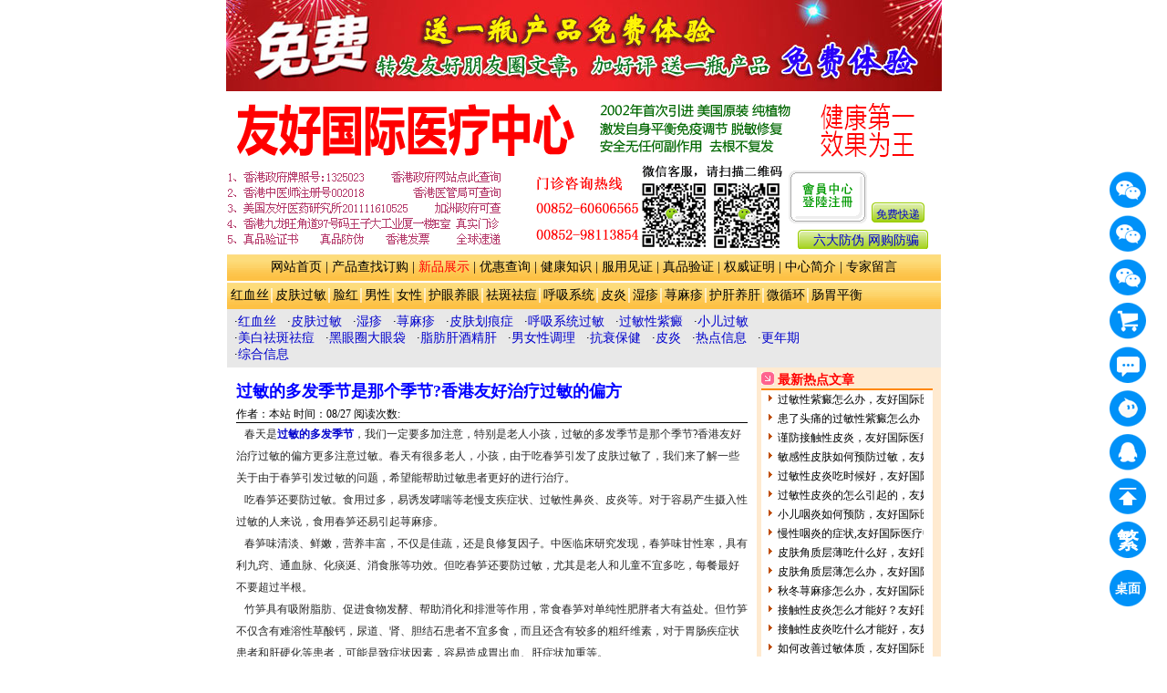

--- FILE ---
content_type: text/html; Charset=utf-8
request_url: http://www.39yh.com/news.asp?9969.html
body_size: 5533
content:
<!DOCTYPE html PUBLIC "-//W3C//DTD XHTML 1.0 Transitional//EN" "http://www.w3.org/TR/xhtml1/DTD/xhtml1-transitional.dtd">
<html xmlns="http://www.w3.org/1999/xhtml">
</body></html>
<head>
<meta http-equiv="Content-Type" content="text/html; charset=UTF-8" />
<link href="style/style.css" rel="stylesheet" type="text/css" />
<title>皮肤过敏,过敏的多发季节是那个季节?香港友好治疗过敏的偏方</title>
<meta name="keywords" content="皮肤过敏,过敏的多发季节是那个季节?香港友好治疗过敏的偏方,友好国际医疗中心治疗皮肤过敏" />
<meta name="description" content="过敏的多发季节是那个季节?香港友好治疗过敏的偏方,免费热线：400-626-0998 " />
</head>
<body>
<span id="ad_01"></span>
<div class="menu txtCenter"><a href="/">网站首页</a>|<a href="/buy_back.asp?url=OrderAlldp.html">产品查找订购</a>|<a href="../huodong/xinpin.htm"  style="color:red">新品展示</a>|<a href="../huodong/shibo.htm">优惠查询</a>|<a href="/jz/index.asp?nc=1">健康知识</a>|<a href="/jz/index.asp?nc=2">服用见证</a>|<a href="/prevent.html">真品验证</a>|<a href="/prove2.html">权威证明</a>|<a href="../prove2.html">中心简介</a>|<a href="http://www.aaayk.com/zsbs30/">专家留言</a></div>
<script type="text/javascript" src="../js/daohang-Banner.js"></script>
<div class="main">
<div class="classmenu"><ul><li>·<a href="class.asp?C=2">红血丝</a><li><li>·<a href="class.asp?C=3">皮肤过敏</a><li><li>·<a href="class.asp?C=4">湿疹</a><li><li>·<a href="class.asp?C=5">荨麻疹</a><li><li>·<a href="class.asp?C=6">皮肤划痕症</a><li><li>·<a href="class.asp?C=7">呼吸系统过敏</a><li><li>·<a href="class.asp?C=8">过敏性紫癜</a><li><li>·<a href="class.asp?C=9">小儿过敏</a><li></ul><ul><li>·<a href="class.asp?C=10">美白祛斑祛痘</a><li><li>·<a href="class.asp?C=11">黑眼圈大眼袋</a><li><li>·<a href="class.asp?C=12">脂肪肝酒精肝</a><li><li>·<a href="class.asp?C=13">男女性调理</a><li><li>·<a href="class.asp?C=14">抗衰保健</a><li><li>·<a href="class.asp?C=15">皮炎</a><li><li>·<a href="class.asp?C=16">热点信息</a><li><li>·<a href="class.asp?C=17">更年期</a><li></ul><ul><li>·<a href="class.asp?C=18">综合信息</a><li></div>
</div>
<table cellpadding="0" cellspacing="0" class="main">
<tr>
<td valign="top">
<div class="newsmain">
<h1>过敏的多发季节是那个季节?香港友好治疗过敏的偏方</h1>
<h2>作者：本站 时间：08/27 阅读次数:<script src="/ESYSPassport/Count.asp?Display=News&ID=9969"></script></h2>
<div class="nr txtLeft">
<p>&nbsp;&nbsp; 春天是<strong><a href="http://www.39yh.com/2011/pfgm/">过敏的多发季节</a></strong>，我们一定要多加注意，特别是老人小孩，过敏的多发季节是那个季节?香港友好治疗过敏的偏方更多注意过敏。春天有很多老人，小孩，由于吃春笋引发了皮肤过敏了，我们来了解一些关于由于春笋引发过敏的问题，希望能帮助过敏患者更好的进行治疗。<br />
&nbsp;&nbsp; 吃春笋还要防过敏。食用过多，易诱发哮喘等老慢支疾症状、过敏性鼻炎、皮炎等。对于容易产生摄入性过敏的人来说，食用春笋还易引起荨麻疹。　　 <br />
&nbsp;&nbsp; 春笋味清淡、鲜嫩，营养丰富，不仅是佳蔬，还是良修复因子。中医临床研究发现，春笋味甘性寒，具有利九窍、通血脉、化痰涎、消食胀等功效。但吃春笋还要防过敏，尤其是老人和儿童不宜多吃，每餐最好不要超过半根。<br />
&nbsp;&nbsp; 竹笋具有吸附脂肪、促进食物发酵、帮助消化和排泄等作用，常食春笋对单纯性肥胖者大有益处。但竹笋不仅含有难溶性草酸钙，尿道、肾、胆结石患者不宜多食，而且还含有较多的粗纤维素，对于胃肠疾症状患者和肝硬化等患者，可能是致症状因素，容易造成胃出血、肝症状加重等。<br />
&nbsp;&nbsp; 吃春笋还要防过敏。食用过多，易诱发哮喘等老慢支疾症状、过敏性鼻炎、皮炎等。春季本来就容易过敏，对于容易产生摄入性过敏的人来说，食用春笋还易引起荨麻疹。为防止出现过敏，吃笋应先少量尝点。如果有反应，马上停止;如果没有反应，可适当再吃。若用笋片、笋丁炒菜，要先用开水把笋烫5至10分钟，然后再配其他食物炒食。同时，吃笋时尽量不要和海鱼同吃，避免引发皮肤症状。小儿应少量吃春笋，但不能吃毛笋。老人吃笋一定要细嚼慢咽。<br />
&nbsp;&nbsp; 香港友好医疗中心脱敏专家推荐皮肤过敏方案是纯植物提取、四十年临床安全无任何副作用，经美国FDA认证，100%纯天然、100%无副作用、100%原装进口、100%有效！！！欧美数万医生专家推荐，百万客户验证其卓越功效，是目前根治皮肤过敏唯一一款最先进、最安全、最有效治疗皮肤过敏的产品。详情点击<a href="http://www.39yh.com/2011/pfgm/">http://www.39yh.com/2011/pfgm/</a></p>
<p>&nbsp;</p>
</div><div style=" width:100%; float:none; clear:both; height:30px; margin-top:20px;">
	<div style="float:left; width:49%; height:30px; text-align:left; padding-left:12px;">上一条：<a href='/news.asp?9968.html'>引发过敏的因素是什么?香港友好治疗皮肤过敏套装</a></div>
	<div style="float:left; width:48%; height:30px; text-align:left;">下一条：<a href='/news.asp?11713.html'>过敏性紫癜怎么办，友好国际医疗中心</a></div>
</div>
<div style="float:none; clear:both;"></div>
<div class="newsinfo">
购物零风险，收到后付款，全国 2600多个城市可以快递员代收货款。<br />
全国免费热线：4006-832-800 400-626-0998 手机短信订购：15017606568  
</div>
</div>
</td>
<td style="width: 202px" class="mainleft" valign="top">
<div class="left prtitle">最新热点文章</div>
<div class="left prlist"><ul>
<ul><li><a href="news.asp?11713.html" target="_blank">过敏性紫癜怎么办，友好国际医疗中心</a> 11/23</li><li><a href="news.asp?11712.html" target="_blank">患了头痛的过敏性紫癜怎么办，友好国际医疗中心</a> 11/18</li><li><a href="news.asp?11711.html" target="_blank">谨防接触性皮炎，友好国际医疗中心</a> 11/18</li><li><a href="news.asp?11710.html" target="_blank">敏感性皮肤如何预防过敏，友好国际医疗中心</a> 11/12</li><li><a href="news.asp?11709.html" target="_blank">过敏性皮炎吃时候好，友好国际医疗中心</a> 11/12</li><li><a href="news.asp?11708.html" target="_blank">过敏性皮炎的怎么引起的，友好国际医疗中心</a> 11/12</li><li><a href="news.asp?11707.html" target="_blank">小儿咽炎如何预防，友好国际医疗中心</a> 11/09</li><li><a href="news.asp?11706.html" target="_blank">慢性咽炎的症状,友好国际医疗中心</a> 11/09</li><li><a href="news.asp?11705.html" target="_blank">皮肤角质层薄吃什么好，友好国际医疗中心</a> 11/08</li><li><a href="news.asp?11704.html" target="_blank">皮肤角质层薄怎么办，友好国际医疗中心</a> 11/08</li><li><a href="news.asp?11703.html" target="_blank">秋冬荨麻疹怎么办，友好国际医疗中心</a> 11/08</li><li><a href="news.asp?11702.html" target="_blank">接触性皮炎怎么才能好？友好国际医疗中心</a> 11/04</li><li><a href="news.asp?11701.html" target="_blank">接触性皮炎吃什么才能好，友好国际医疗中心</a> 11/01</li><li><a href="news.asp?11700.html" target="_blank">如何改善过敏体质，友好国际医疗中心</a> 10/31</li><li><a href="news.asp?11699.html" target="_blank">怎么去除黑眼圈大眼袋，友好国际医疗中心</a> 10/30</li><li><a href="news.asp?11698.html" target="_blank">过敏性皮炎的症状，友好国际医疗中心</a> 10/30</li><li><a href="news.asp?11697.html" target="_blank">孕妇过敏性哮喘怎么办，友好国际医疗中心</a> 10/30</li><li><a href="news.asp?11696.html" target="_blank">防过敏远离小儿湿疹，友好国际医疗中心</a> 10/29</li><li><a href="news.asp?11695.html" target="_blank">过敏性哮喘如何康复，友好国际医疗中心</a> 10/26</li><li><a href="news.asp?11694.html" target="_blank">接触性皮炎怎么办，友好国际医疗中心</a> 10/26</li></ul>
</ul></div>
</td></tr>
</table>
<div class="main txtCenter"><a href="http://www.aaayk.com"><img src="http://www.aaayk.com/Images/backindex.gif" border="0"/></a></div>
<div align="center" class="mang">
<div class="manf" align="center">
<div id="bdshare" class="bdshare_t bds_tools get-codes-bdshare">
        <span class="bds_more">分享到：</span>
        <a class="bds_qzone">QQ空间</a>
        <a class="bds_tsina">新浪微博</a>
        <a class="bds_tqq">腾讯微博</a>
        <a class="bds_renren">人人网</a>
	<a class="shareCount"></a>
</div>
</div>
</div>
<script type="text/javascript" id="bdshare_js" data="type=tools&amp;uid=441119" ></script>
<script type="text/javascript" id="bdshell_js"></script>
<script type="text/javascript">
	document.getElementById("bdshell_js").src = 
"http://bdimg.share.baidu.com/static/js/shell_v2.js?cdnversion=" + new Date ().getHours();
</script>
<div class="bottom">
全国免费服务热线：4007-166-399 0755-89812685 <br />
本港咨询购买送货热线：(00852)8100 8665  (00852)6060 6565 <br />
地址:香港九龙旺角道97号王子大厦一楼E座<br>
Company Add:Room E, Flat 1,Mong Kok Bldg, 93-99 Mong Kok Rd, Mong Kok, Kowloon, Hong Kong<br>
美国总部:265 south　lewis street walnut,CA91789<br>
E-mail:<a href="mailto:yh995@msn.com">yh995@msn.com</a>&nbsp;&nbsp;<a href="http://www.miibeian.gov.cn/">苏ICP备11001400号-1</a>
<script src="http://s11.cnzz.com/stat.php?id=1139761&web_id=1139761&show=pic" language="JavaScript" charset="gb2312"></script>
</div>
<div style="display:none;" id="div_ad_01"><script type="text/javascript" src="js/tuomin-head.js"></script></div>
<script type="text/javascript">
document.getElementById("ad_01").innerHTML=document.getElementById("div_ad_01").innerHTML;document.getElementById("div_ad_01").innerHTML="";
</script>
<!--<script type="text/javascript" src="/js/qq.js" ></script> 
<script type="text/javascript" src="/Js/FloatLeft.js" ></script>-->
<script type="text/javascript" src="/js/wap1.js" charset="utf-8"></script>
<script type="text/javascript" src="/gb2big5.Js"></script>
</body>
</html>


--- FILE ---
content_type: text/html; Charset=utf-8
request_url: http://www.39yh.com/ESYSPassport/Count.asp?Display=News&ID=9969
body_size: 135
content:
</body></html>


--- FILE ---
content_type: text/css
request_url: http://www.39yh.com/style/style.css
body_size: 3528
content:
@charset "gb2312";
/*
Copyright (c) 2009, aaayk.com Inc. All rights reserved.
version: 1.0.3.0
*/
<!--
/* ???CSS???? */
body {font-family:????, Arial, Helvetica, sans-serif;margin:0px auto 0px auto;padding:0;}
div{margin-right:auto;margin-left:auto;} 
div,form,ul,ol,li,dd,span,p{margin:0;padding:0;border:0;}
img,a img{border:0;margin:0;padding:0;}
ul,ol,li{list-style:none}
h1,h2,h3,h4,h5,h6{margin:0;padding:0;font-weight:normal;}
table{border:0px;font-size:12px;}
#language0{position:absolute; cursor:hand; cursor:pointer;top:80px; right:30px;background:url(/images/lan.gif); height:18px; width:54px; padding:6px 0px 0px 6px;}
a{outline-style:none;color:#0000CC;text-decoration:none}
a:hover{color:#FD5000;text-decoration:underline;}
/* ??????? */
.left{float:left}
.right{float:right}
/*????????*/
.txtLeft{text-align:left}
.txtRight{text-align:right}
.txtCenter{text-align:center}
/*????????*/
.f12{font-size:12px;}
.f14{font-size:14px;}
.fb{font-weight:bold}
.ls{color:#0000FF}
.hs{color:#FF0000}
.nr{line-height:200%;color:#262626}
.cpnr{line-height:150%;color:#262626}
h1{font-size:12px;color:#0000FF;font-weight:bold;}
.bg{ background-color:#EAEAEA}
hr{border-top:1px #666666 dashed;}
.xx{border-bottom:1px #666666 dashed;}
/*????*/
.menu{font-family:????,????, Arial, Helvetica;font-size:14px;height:31px;line-height:30px;background:url(../pic/menubg.gif);width:783px;margin:auto;border-bottom:0px #FFFFFF solid;border-top:2px #FFFFFF solid;}
.menu a{outline-style:none;color:#000000;text-decoration:none;margin:0px 4px 0px 4px}
.menu a:hover{color:#FF0000;text-decoration:underline;}
/*????*/
.main{background-color:#FFFFFF;width:783px;margin:auto;clear:both;}
.mainleft{background-color:#FFEAD0;}
.prtitle{text-align:left;width:170px;background:url('../Pic/ICO1.gif') no-repeat scroll 0px 5px;margin-left:5px;padding:5px 0px 0px 18px;font-size:14px;font-weight:bold;clear:both;color:#FF0000;border-bottom:2px #FF8702 solid;}
.prlist{width:180px;padding-left:8px;font-size:12px;line-height:180%;clear:both;text-align:left;margin-left:5px;background-color:#FFFFFF;}
.prlist li{background:url('../Pic/ICO2.gif') no-repeat scroll 0px 5px;padding:0px 0px 0px 10px;overflow:hidden;white-space:nowrap;width:160px;}
.prlist a{outline-style:none;color:#000000;text-decoration:none}
.prlist a:hover{color:#FF0000;text-decoration:none}
/*???????*/
.mainnews{background-color:#FFCCFF;width:783px;margin:2px auto 1px auto;clear:both;height:217px;}
.news{width:259px;float:left;background-color:#FFFFFF;border-bottom:1px #FFCCFF solid;}
.newspx{margin:0px 3px 0px 3px}
.news .title{width:259px;height:20px;border-bottom:1px #FFCCFF solid;background:url('../Pic/shbg.gif') repeat-x;font-size:14px;font-weight:bold;padding-top:5px;}
.news .content{text-align:left;line-height:150%;font-size:12px;padding-left:5px;overflow:hidden;}
.news .content a{outline-style:none;color:#000000;text-decoration:none}
.news .content a:hover{color:#FF0000;text-decoration:none}
.content ul{width:250px;overflow:hidden;white-space:nowrap;}
.content li{background:url('../Pic/ICO3.gif') no-repeat scroll 1px 6px;padding-left:10px;}
/*???????*/
.newsmain{padding:10px;}
.newsmain h1{font-size:18px;line-height:180%;}
.newsmain h2{font-size:12px;line-height:150%;border-bottom:1px #000000 solid;}
.newslist{line-height:180%;padding-left:10px;}
.newslist li{background:url('../Pic/ICO3.gif') no-repeat scroll 1px 6px;padding-left:10px;}
.pagelist{padding-left:10px;background-color:#E8E8E8;margin:2px;height:20px;padding-top:5px;}
.newsinfo{font-size:12px;border:1px #333333 solid;padding:10px;line-height:150%;font-weight:bold;color:#FF0000;}
/*???????????*/
.12hb{font-size:12px;color:#000000; font-weight:bold}
.style1 {color: #FF0000;font-weight: bold;}
.style13{font-size: 14px;font-weight: bold;color: #FF0000;text-decoration: none;line-height:150%;}
.style14 {color: #FF0000}
.style15 {color:#000000;line-height:20px;}
.style16 {color:#0000FF}
.STYLE117 {color: #FF0000;font-size: 12px;font-weight: bold;}
.style20 {font-size: 12px; font-weight: bold; }
.style23 {font-size:14px;font-weight: bold; color: #FF0000;}
.STYLE26 {color: #333300;font-weight: bold;}
/*???????????*/
.classmenu {background-color: #E8E8E8;padding:5px;font-size:14px;}
.classmenu ul{height:18px;}
.classmenu li{display:inline;padding:3px;}
/*???*/
.link{height:20px;text-align:center;background-color:#FFFFFF;width:783px;margin:2px auto 0px auto;font-size:12px;padding-top:8px;}
.bottom{height:130px;text-align:center;line-height:150%;background-color:#FFFFFF;width:775px;margin:2px auto 2px auto;font-size:12px;padding:4px;}
/*#language{
	cursor:hand;
	cursor:pointer;
	background:url(../pic/lan.gif);
	height:18px;
	width:54px;
	padding:6px 0px 0px 6px;
}*/
#kd{
	cursor:hand;
	cursor:pointer;
	background:url(../pic/lan.gif);
	height:18px;
	width:54px;
	padding:6px 0px 0px 6px;
}
#fp{
	cursor:hand;
	cursor:pointer;
	background:url(../pic/lan2.gif);
	height:18px;
	font-size:14px;
	width:137px;
	padding:3px 0px 0px 6px;
}
.mana{width:200px;float:left;}
.manb{
	font-family:????,????, Arial, Helvetica;
	font-color:red;
	font-size:12px;
	height:140px;
	line-height:20px;
	width:783px;
	margin:auto;
	text-align:left;
	background-color: #FFFFFF;
}
.mana{width:200px;float:left;}
.manb{
	font-family:????,????, Arial, Helvetica;
	font-color:red;
	font-size:12px;
	height:160px;
	line-height:20px;
	width:783px;
	margin:auto;
	background-color: #FFFFFF;
	border:solid #CCCCCC 1px;
}
.manc{font-color:red}
.mand{width:532px;float:left;}
.mane{height:7px;width:72.5px;}
.manf{width:380px}
.mang{background-color:#FFFFFF;width:783px;height:25px;margin:2px auto 0px auto;}
.manh{background-color:#FFFFFF;width:783px;height:40px;font-family:????,????, Arial, Helvetica;margin:0px auto 0px auto;padding:0px;}
.mani{font-size:16px;height:40px;width:330;text-align:left;float:left;line-height:40px;padding-right:20px;}
.manj{font-size:14px;height:40px;width:460;text-align:left;float:left;vertical-align:middle;padding:5px 0px 0px;
vertical-align:
bottom;
}
.mank{font-family:????,????, Arial, Helvetica;
	font-color:red;
	font-size:12px;
	height:25px;
	line-height:20px;
	width:783px;
	margin:auto;
	background-color: #FFFFFF;
	border:solid #CCCCCC 1px;
	border-top-style:0px;
	text-align:left;
	}
.manm{color:#000000;font-size:14px;}
.mann{color:#FF0000;padding:4px;font-size:13px;width:20%;FILTER: progid:DXImageTransform.Microsoft.Gradient(gradientType=0,startColorStr=#FFFFEF,endColorStr=#FFED99);
cellspacing:2px;cellpadding:2px;}
.fixed2{position:fixed!important;_position:absolute;top:180px;left:1px;width:300px;height:280px;background:#FFFFFF;background:url('../Images/rx03.gif') no-repeat;z-index:10000;_top:expression(eval(document.compatMode && document.compatMode=='CSS1Compat') ? documentElement.scrollTop + 20 : document.body.scrollTop + 20);
}
.fixtitle{color: #FFFFFF;padding-top:0px;font-size: 26px;padding-top:8px;font-weight:bold;text-align:left;}
.fixtitle1 {font-size: 16px;font-weight: bold;color:#FFFFFF}
.fixtitleyh{clear:both;text-align:left;font-size:20px;line-height:30px; margin-left:3px;}
.fixtitleyh span{color:#ff9900;font-family:????,????, Arial, Helvetica;}
.fixtitlebody{text-align:left;margin-top:3px;padding-left:5px;font-size:16px;width:295px;height:200px;float:left;line-height:20px;}
.fixtitlebody span{font-size:16px;font-weight:bold;}
.app23 {color:#0FA1D0;text-decoration:underline;line-height:30px;}
.app25 {color:#000000;font-size:14px;line-height:22px;}
.app26{ float:left;text-align:left;}
.app26 span{padding-left:12px;font-size:16px;color:#000000;font-weight:normal}
.buttonStyle{width:76px;height:24px;background:url('../Images/rx01.gif');border:0px;}
.appc{margin-top:0px;}
.buttonStyle1{width:45px;height:18px;background:url('../Images/rx02.gif');border:0px; padding-right:2px;padding-bottom:1px;}
.flaotbottom{clear:both;margin-top:0px;font-size:12px;vertical-align:middle}
.fhhk{text-align:left;margin-left:40px;float:left;line-height:12px;font-weight:bold;text-decoration:underline;color:#0099CC}
.LocationButton{margin-right:40px;float:right; margin-top:-25px;}
.fenleiBody{margin:0px auto;width:783px;height:30px;background:url(../pic/menubg.gif);text-align:left;}
.fenleiBody span{color:#FFFFFF;font-size:18px;margin-left:1.5px;margin-right:1.5px;font-weight:bold;}
.fenleiBody .bgn{color:#ffffff;line-height:30px;font-size:13px;}
.fenleiBody a{font-size:14px;line-height:30px;outline-style:none;color:#000000;text-decoration:none;margin-left:0px;}
.feileimokuai{z-index:999;margin:0px auto;width:783px;}
.fenlei{position:absolute;z-index:1000; background-color:#FFFFFF;width:160px;border: 1px #006600 solid}
.fenlei span{font-size:16px;padding-left:3px;padding-right:3px;color:#FF0000;}
.fenlei a{font-size:14px;color:#009900;line-height:19px;}
.fenlei a:hover{color:#FF0000;}
-->
/* ?????????? */
#qmenu{}
#qmenu a{outline-style:none;color:#006600;text-decoration:none}
#qmenu a:hover{color:#ff0000;text-decoration:underline;}
/*?????*/
/*?????*/
.apis{width:110px;height:240px;overflow:hidden;position:absolute;right:10px; padding:10px 5px 0 5px; top:300px;color:#000000;letter-spacing:0px;}
.apis1{width:110px;height:152px;overflow:hidden;position:relative;color:#000000;letter-spacing:0px;background-color:#E6E6E6}
.qqkfbt{width:100px;overflow:hidden;position:relative;text-align:center; padding-bottom:7px;}
.qqkfhm{width:100px;height:130px;overflow:hidden;position:relative; line-height:30px;padding-left:5px; text-align:center}
.lang{ width:100px; height:36px; display:block; color:#000000; overflow:hidden;position:relative; font-size:20px; text-align:center; margin:9px 0 0 0; background-color:#FBA4C3;line-height:36px;cursor:pointer; }
pre.prettyprint {border: 0;border-left: 3px solid rgb(204, 204, 204);margin-left: 2em;padding: 0.5em;font-size: 110%;font-family: "Consolas", "Monaco", "Bitstream Vera Sans Mono", "Courier New", Courier, monospace;margin: 1em 0px;}
pre{
    white-space:pre-wrap; /* css3.0 */
    white-space:-moz-pre-wrap; /* Firefox */
    white-space:-pre-wrap; /* Opera 4-6 */
    white-space:-o-pre-wrap; /* Opera 7 */
    word-wrap:break-word; /* Internet Explorer 5.5+ */
    }
.zongji{font-size:14px;font-weight:bold;}
.zongji b{ color:red;}
.Lit{ color:red}

--- FILE ---
content_type: text/css
request_url: http://www.39yh.com/flut/flut.css
body_size: 1553
content:
/* CSS Document */
/*========================右侧飘动工具栏========================*/
a {
text-decoration: none;
cursor: pointer;
}
    .toolbar{width:48px;position:fixed;top:180px;z-index:100;right:15px;/left:50%;*margin-left: 500px;*/ }
    .toolbar a{display: inline-block;width:40px;height:40px; margin-top:8px; position:relative; z-index:1;background:url(/flut/toolbar_519.png) no-repeat;}
    .toolbar a#toolbar-qq{background-position:0 -48px;}
    .toolbar a#toolbar-ask{background-position:0 0;}
    .toolbar a#toolbar-ww{background-position:0 -240px;}
    .toolbar a#toolbar-top{background-position:0 -384px;}
	.toolbar a#StranLink,.toolbar a#index{background-position:0 -576px; font-size:24px; color:#FFF; font-weight:bold; text-align:center; vertical-align:middle; height:40px; padding-top:5px;}
	.toolbar a#toolbar-font{background-position:0 -624px;}

    .toolbar a:hover#toolbar-qq{background-position:-87px -48px;}
    .toolbar a:hover#toolbar-ask{background-position:-87px 0;}
    .toolbar a:hover#toolbar-ww{background-position:-87px -240px;}
    .toolbar a:hover#toolbar-top{background-position:-87px -384px;}
	.toolbar a:hover#StranLink,.toolbar a:hover#index{background-position:-87px -576px;}

    .toolbar a{position:relative;}
    .toolbar a .right-fz-text{position:absolute;top:50%;right:-999px; color:#fff; float:left; font-size:14px;height:48px; line-height:48px; padding-right:52px;opacity:0;filter:alpha(opacity=0); min-width:108px; width:auto; overflow:hidden; height:27px; overflow:hidden;background:url(icon_tip_bg.png) left center no-repeat; margin-top:-10px;}
    .toolbar a .right-fz-text >span{ height:27px; line-height:27px;font-size:14px;color:#fff;font-family:微软雅黑; background:url(icon_tip_bg.png) right center no-repeat; float:left; text-align:center; width:100%; padding-right:5px; overflow:hidden;white-space:nowrap;white-space:nowrap;}
    
	.toolbar a:hover .right-fz-text{right:0;opacity:1;filter: alpha(opacity=100);}
    .toolbar a,.toolbar a .right-fz-text{-webkit-transition:opacity 0.8s ease-in-out; -moz-transition:opacity 0.8s ease-in-out;-ms-transition:opacity 0.8s ease-in-out;transition:opacity 0.8s ease-in-out;}

/*515add*/
.toolbar a#right-fz-public{background-position:0 -528px;}
.toolbar a:hover#right-fz-public{background-position:-87px -528px;}
.toolbar a#toolbar-weixin,.toolbar a#toolbar-weixin1,.toolbar a#toolbar-weixin2{background-position:0 -480px;}
.toolbar a:hover#toolbar-weixin,.toolbar a:hover#toolbar-weixin1,.toolbar a:hover#toolbar-weixin2{background-position:-87px -480px;}

.toolbar a:hover{ text-decoration:none;}
.toolbar a#index{ font-size:14px; padding-top:12px; height:28px;}

<!--添加微信扫描说明--->
.weixin,.weixin1,.weixin2 {
background: url(/flut/erwei.jpg);
width: 151px;
height: 160px;
left: 40px;
top: -170px;
position: absolute;
-webkit-transition: all ease .3s;
/* padding-top: 8px; */
}
.weixin,.weixin1,.weixin2 {
background: url(/flut/erwei.jpg) no-repeat;
width: 160px;
height: 188px;
left: -170px;
top: 10px;
position: absolute;
/* -webkit-transition: all ease .3s; */
padding-bottom: 3px;
background-color: #fff;
}
.weixin1 { background: url(/flut/332830498.jpg)  no-repeat #fff;}
.weixin2 { background: url(/flut/496836708.jpg)  no-repeat #fff;}
.weixin  p,.weixin1 p,.weixin2 p{margin-top:160px;padding-left:10px;}

#tinybox{position:absolute; display:none; width:30%; padding:10px; background: url(/flut/loading.gif) no-repeat 50% 50% #ffffff; border:3px solid #e3e3e3; z-index:2000;}
#tinymask{position:absolute; display:none; top:0; left:0; height:100%; width:100%; background:#000000; z-index:1500;}
#tinycontent{background:#ffffff; font-size:1.1em;}
.tw_text{border: 1px solid #e6e1e2;color:#000; font-family:"微软雅黑";
    height: 200px; font-size:14px;
    margin-left: 12%;
    width: 75%;}

--- FILE ---
content_type: application/javascript
request_url: http://www.39yh.com/flut/flut.js
body_size: 2055
content:
// JavaScript Document';";
//new_element=document.createElement("script");
// new_element.setAttribute("type","text/javascript");
//new_element.setAttribute("src","/js/tinybox.js");// 在这里引入了a.js
// document.body.appendChild(new_element);
// 
// function b()  {
//     a();
// }
str  = "<link type=\"text/css\" rel=\"stylesheet\" href=\"/flut/flut.css\">";
str += "<script type=\"text/javascript\" src=\"/flut/layer/layer.js\"></script>";
if( !isInclude("jquery.min.js") && !isInclude("jquery-1.7.2.min.js") && !isInclude("jquery123.js") ){
	str += "<script type=\"text/javascript\" src=\"/flut\/jquery.min.js\"></script>";
}
str += "<div style=\"margin-left: 530px;\" class=\"toolbar\">";
str += "<a id=\"toolbar-weixin\" href=\"javascript:void(0);\">&nbsp;<span style=\"position: relative;\">&nbsp;</span></a>";
str += "<div class=\"weixin\" style=\"display: none;\"><p>微信公众号:YHHongkong</p></div>";
str += "<a id=\"toolbar-weixin1\" href=\"javascript:void(0);\">&nbsp;<span style=\"position: relative;\">&nbsp;</span></a>";
str += "<div class=\"weixin1\" style=\"display: none;\"><p>微信咨询:客服微信</p></div>";
str += "<a id=\"toolbar-weixin2\" href=\"javascript:void(0);\">&nbsp;<span style=\"position: relative;\">&nbsp;</span></a>";
str += "<div class=\"weixin2\" style=\"display: none;\"><p>微信咨询:客服微信</p></div>";
str += "<script>";
str += "$(\"#toolbar-weixin2\").mouseenter(function(){";
str += "			$(\".weixin2\").fadeIn(\"slow\");";
str += "	  });  ";
str += "$(\"#toolbar-weixin2\").mouseleave(function(){";
str += "			$(\".weixin2\").fadeOut(\"slow\");";
str += "	  });";
str += "$(\"#toolbar-weixin1\").mouseenter(function(){";
str += "			$(\".weixin1\").fadeIn(\"slow\");";
str += "	  });  ";
str += "$(\"#toolbar-weixin1\").mouseleave(function(){";
str += "			$(\".weixin1\").fadeOut(\"slow\");";
str += "	  });";
str += "$(\"#toolbar-weixin\").mouseenter(function(){";
str += "			$(\".weixin\").fadeIn(\"slow\");";
str += "	  });  ";
str += "$(\"#toolbar-weixin\").mouseleave(function(){";
str += "			$(\".weixin\").fadeOut(\"slow\");";
str += "	  });";
str += "</script>";
str += "<a id=\"toolbar-ask\" href=\"javascript:void(0);\" onClick=\"g_buy(22);\">&nbsp;<div class=\"right-fz-text\"><span>点击查看推荐产品</span></div></a>";
str += "<a id=\"right-fz-public\" class=\"popup-btn\" href=\"/http://www.995a.com/im/\" target=\"_blank\" onClick=\"if(navigator.userAgent.toLowerCase().indexOf('opera') != -1 &amp;&amp; window.event.preventDefault) window.event.preventDefault();this.newWindow = window.open('http://www.995a.com/im/', 'webim', 'toolbar=0,scrollbars=0,location=0,status=1,menubar=no,width=600,height=630,resizable=1,z-look=1');this.newWindow.focus();this.newWindow.opener=window;return false;\">";
str += "<div class=\"icon-bg\">&nbsp;</div>";
str += "<div class=\"right-fz-text\"><span>在线咨询</span></div> ";
str += "</a>";
str += "<a id=\"toolbar-ww\" target=\"_blank\" href=\"http://www.taobao.com/webww/ww.php?ver=3&touid=美容咨询专家&siteid=cntaobao&status=1&charset=utf-8\">&nbsp;";
str += "<div class=\"right-fz-text\"><span>旺旺咨询</span></div>";
str += "</a>";
str += "<a id=\"toolbar-qq\" target=\"_blank\" href=\"http://crm2.qq.com/page/portalpage/wpa.php?uin=4006260998&aty=0&a=0&curl=&ty=1\">&nbsp;";
str += "<div class=\"right-fz-text\"><span>企业QQ咨询</span></div>";
str += "</a>";
str += "<a id=\"toolbar-top\" href=\"#top\">&nbsp;";
str += "<div class=\"right-fz-text\"><span>返回顶部</span></div>";
str += "</a>";
str += "<a id=\"StranLink\" href=\"javascript:void(0);\" >简";
str += "<div class=\"right-fz-text\"><span>切换字体</span></div>";
str += "</a>";

str += "<a id=\"index\" href=\"http://www.995a.com/url.php\" >桌面";
str += "<div class=\"right-fz-text\"><span>方便记忆和浏览友好医疗</span></div>";
str += "</a>";

str += "</div>";

str += "<script type=\"text/javascript\" src=\"/flut\/Language.js\"></script>";
document.write(str);
function g_buy(id)
{
	//TINY.box.show("http://www.995a.com/ipa_lb.php",1,670,350,1);
	//TINY.box.show("/flut/comm.html",1,670,264,1);//flut/comm.html
	layer.open({
		type: 2,
		title: '',
		fix: true,
		maxmin: false,
		shade: 0,//关闭遮罩层
		shadeClose: false,//是否点击遮罩关闭
		area: ['230px','520px'],//宽度
		offset: 'l',
		content: '/flut/comm.html'
	});
}

function isInclude(name){
    var js= /js$/i.test(name);
    var es=document.getElementsByTagName(js?'script':'link');
    for(var i=0;i<es.length;i++) 
    if(es[i][js?'src':'href'].indexOf(name)!=-1)return true;
    return false;
}

--- FILE ---
content_type: application/javascript
request_url: http://www.39yh.com/js/tuomin-head.js
body_size: 862
content:
document.writeln("<div style=\"width: 785px; margin: 0 auto; padding: 0px;\"><a href=\"/huodong/\" target=_blank><img src=\"/Images/adv/785x60.jpg\" border=\"0\" /></a></div>");
document.writeln("<table width=\"783\" border=\"0\" cellspacing=\"0\" cellpadding=\"0\" align=\"center\">");
document.writeln("<tr>");
document.writeln("<td><img src=\"http://www.39yh.com/pic/topb.gif\" \/><\/td>");
document.writeln("<\/tr>");
document.writeln("<\/table>")
document.writeln("<table width=\"783\" border=\"0\" cellspacing=\"0\" cellpadding=\"0\"  height=\"80\" align=\"center\">");
document.writeln("<tr>");
document.writeln("<td width=\"385\"><a href=\"/\"><img src=\"\/pic\/banner11.gif\" \/></a><\/td>");
document.writeln("<td width=\"247\"><img src=\"\/pic\/banner12.gif\" \/><\/td>");
document.writeln("<td width=\"151\"><img src=\"\/pic\/banner13.gif\" \/><\/td>");
document.writeln("<\/tr>");
document.writeln("<\/table>")
document.writeln("<table width=\"783\" border=\"0\" cellspacing=\"0\" cellpadding=\"0\"  height=\"95\" align=\"center\">");
document.writeln("<tr>");
document.writeln("<td width=\"336\"><a  href=\"..\/prove2.html\" target=\"_blank\"><img src=\"\/pic\/banner01.gif\" border=\"0\" \/></a><\/td>");
document.writeln("<td width=\"277\"><img src=\"\/pic\/banner02.gif\" border=\"0\" \/><\/td>");
document.writeln("<td width=\"170\"><table width=\"170\" height=\"95\" bgcolor=\"#ffffff\">");
document.writeln("<tr><td rowspan=\"2\" width=\"86\"  height=\"64\"><a href=\"http://www.995a.com/\" target=\"_blank\"><img src=\"\/pic\/huiyuan.gif\" width=\"86\" height=\"64\" \/><\/a><\/td>");
document.writeln("<td  height=\"30\"><\/td>");//<p style=\"display:none\" id=\"language\"  title=\"简繁字体切换\">简体中文<\/p>
document.writeln("<\/tr>");
document.writeln("<tr><td  height=\"30\"><p id=\"kd\"  title=\"\"><a href=\"..\/kuaidi.asp\"  target=\"_blank\">免费快递<\/a><\/p><\/td><\/tr>");
document.writeln("<tr><td width=\"170\" height=\"20\" colspan=\"2\" rowspan=\"1\" align=\"center\"><p id=\"fp\"  ><a href=\"..\/prevent.html\"  target=\"_blank\">六大防伪 网购防骗<\/a><\/p><\/td><\/tr>");
document.writeln("<\/table><\/td>")
document.writeln("<\/tr>");
document.writeln("<\/table>")


--- FILE ---
content_type: application/javascript
request_url: http://www.39yh.com/js/daohang-Banner.js
body_size: 2418
content:
var dome=14
function Display(id)
{
	for (i=1;i<=dome;i++)
	{
		temp=""
		temp="Display"+i
		document.getElementById(temp).style.display='none';
		document.getElementById(i).style.color="#000000";
	}
	document.getElementById("Display"+parseInt(id)).style.display='block';
	document.getElementById(parseInt(id)).style.color="red";
}
function Displaykuai(id)
{
		temp=""
		temp="Display"+id
		document.getElementById(temp).style.display='none';
		document.getElementById(id).style.color="#000000";
}
function Displayout()
{
	for (i=1;i<=dome;i++)
	{
		temp=""
		temp="Display"+i
		document.getElementById(temp).style.display='none';
		document.getElementById(i).style.color="#000000";
	}
}
//document.writeln("<base href=\"http:\/\/xiaoerwang.cn\/\" \/>")
document.writeln("<div onmouseleave=\"Displayout()\"><div class=\"fenleiBody\">&nbsp;<a id=\"1\" onmouseover=\"Display('1')\"   href=\"/iit/qhtz1.htm\">红血丝</a><span>|</span><a id=\"2\" onmouseover=\"Display('2')\"   href=\"/iit/gmzltzx.htm\">皮肤过敏</a><span>|</span><a id=\"3\" onmouseover=\"Display('3')\"   href=\"/iit/jcxlh.htm\">脸红</a><span>|</span><a id=\"4\" onmouseover=\"Display('4')\"   href=\"/iit/nxtlby.html\">男性</a><span>|</span><a id=\"5\" onmouseover=\"Display('5')\"   href=\"/iit/nxqmtl.htm\">女性</a><span>|</span><a id=\"6\" onmouseover=\"Display('6')\"   href=\"/iit/yyfa.htm\">护眼养眼</a><span>|</span><a id=\"7\" onmouseover=\"Display('7')\"  href=\"/iit/qdqbqy.html\">祛斑祛痘</a><span>|</span><a id=\"8\" onmouseover=\"Display('8')\"   href=\"/iitold/gmkstz.html\">呼吸系统</a><span>|</span><a id=\"9\" onmouseover=\"Display('9')\"   href=\"/2011/gmxpy/\">皮炎</a><span>|</span><a id=\"10\" onmouseover=\"Display('10')\"   href=\"/2011/sz/\">湿疹</a><span>|</span><a id=\"11\" onmouseover=\"Display('11')\"   href=\"/2011/xmz/\">荨麻疹</a><span>|</span><a id=\"12\" onmouseover=\"Display('12')\"   href=\"/iit/dpzfg3.html\">护肝养肝</a><span>|</span><a id=\"13\" onmouseover=\"Display('13')\"   href=\"/iit/wxh.html\">微循环</a><span>|</span><a id=\"14\" onmouseover=\"Display('14')\"   href=\"/iit/cwph1.html\">肠胃平衡</a></div>");
<!--红血丝-->
document.writeln("<div  class=\"feileimokuai\"><div class=\"fenlei\" onmouseleave=\"Displaykuai('1')\" id=\"Display1\" style=\"display:inline;display:none;margin-left:0px;\"><table border=\"0\" cellpadding=\"0\" cellspacing=\"0\"><tr><td width=\"159px\" valign=\"top\"><span>&diams;</span><a  href=\"/iit/dphxs1.htm\">OPC脱敏祛红</a><br/><span>&diams;</span><a  href=\"/iit/dpjzc.htm\">角质层平衡</a><br/></td></tr></table></div>");
<!--皮肤过敏-->
document.writeln("<div class=\"fenlei\" onmouseleave=\"Displaykuai('2')\" id=\"Display2\" style=\"display:inline;width:320px;display:none;margin-left:55px;\"><table border=\"0\" cellpadding=\"0\" cellspacing=\"0\"><tr><td width=\"159px\" valign=\"top\"><span>&diams;</span><a  href=\"/iitold/issue73.html\">面部皮肤过敏</a><br/><span>&diams;</span><a  href=\"/iit/gmzltzx.htm\">皮肤过敏</a><br/><span>&diams;</span><a  href=\"/2011/hf_gm/\">花粉过敏</a><br/><span>&diams;</span><a  href=\"/iitold/jsgmtz.htm\">金属过敏</a><br/><span>&diams;</span><a  href=\"/iitold/issue36.html\">螨虫过敏</a><br/></td><td width=\"159px\" valign=\"top\"><span>&diams;</span><a  href=\"/iit/tuominyizi1.html\">脱敏因子</a><br/><span>&diams;</span><a  href=\"/iit/dpyy41.html\">复合活化葡萄籽松树皮</a><br/></td></table></div>");
<!--脸红-->
document.writeln("<div class=\"fenlei\" onmouseleave=\"Displaykuai('3')\" id=\"Display3\" style=\"display:inline;display:none;margin-left:125px;\"><span>&diams;</span><a  href=\"/iit/jcxlh.htm\">经常性脸红</a><br/><span>&diams;</span><a  href=\"/iit/dplh.htm\">OPC祛红</a><br/></div>");
<!--男性调理-->
document.writeln("<div class=\"fenlei\" onmouseleave=\"Displaykuai('4')\" id=\"Display4\" style=\"display:inline;display:none;margin-left:160px;width:320px;\"><table border=\"0\" cellpadding=\"0\" cellspacing=\"0\"><tr><td width=\"159px\" valign=\"top\"><span>&diams;</span><a  href=\"/iit/dpnx21.html\">威武</a><br/></td></tr></table></div>");
<!--女性调理-->
document.writeln("<div class=\"fenlei\" onmouseleave=\"Displaykuai('5')\" id=\"Display5\" style=\"display:inline;width:480px;display:none;margin-left:200px;\"><table border=\"0\" cellpadding=\"0\" cellspacing=\"0\"><tr><td width=\"159px\" valign=\"top\"><span>&diams;</span><a  href=\"/iit/nxqmtl.htm\">女性全面调理</a><br/><span>&diams;</span><a  href=\"/iit/dpnv1.html\">炎定康</a><br/><span>&diams;</span><a  href=\"/iit/dpnv2.html\">碱体因子</a><br/><span>&diams;</span><a  href=\"/iit/dpnv31.html\">娇美</a><br/></td></table></div>");
<!--护眼养眼-->
document.writeln("<div class=\"fenlei\" onmouseleave=\"Displaykuai('6')\" id=\"Display6\" style=\"display:inline;width:320px;display:none;margin-left:250px;\"><table border=\"0\" cellpadding=\"0\" cellspacing=\"0\"><tr><td width=\"159px\" valign=\"top\"><span>&diams;</span><a  href=\"/iit/hzpclhyq.htm\">化妆品残留黑眼圈</a><br/><span>&diams;</span><a  href=\"/iit/dphyq31.html\">蓝莓护眼素</a><br/></td></table></div>");
<!--祛斑痘痕-->
document.writeln("<div class=\"fenlei\" onmouseleave=\"Displaykuai('7')\" id=\"Display7\" style=\"display:inline;width:400px;display:none;margin-left:320px;\"><table border=\"0\" cellpadding=\"0\" cellspacing=\"0\"><tr><td width=\"159px\" valign=\"top\"><span>&diams;</span><a  href=\"/iit/mbxtz.htm\">美白祛斑保湿</a><br/><span>&diams;</span><a  href=\"/iit/1dpmb.htm\">OPC祛斑</a><br/><span>&diams;</span><a  href=\"/iit/dpmb2.html\">OPC祛斑祛印痕</a><br/><span>&diams;</span><a  href=\"/iit/dpmb1.htm\">祛痘美颜</a><br/><span>&diams;</span><a  href=\"/iit/jifuph.html\">肌肤平衡</a><br/></td></table></div>");
<!--呼吸系统-->
document.writeln("<div class=\"fenlei\" onmouseleave=\"Displaykuai('8')\" id=\"Display8\" style=\"display:inline;width:320px;display:none;margin-left:390px;\"><table border=\"0\" cellpadding=\"0\" cellspacing=\"0\"><tr><td width=\"159px\" valign=\"top\"><span>&diams;</span><a  href=\"/iitold/gmkstz.html\">过敏性咳嗽</a><br/><span>&diams;</span><a href=\"/iitold/gmxctz.html\">过敏性哮喘</a><br/><span>&diams;</span><a  href=\"/2011/gmxby/\">过敏性鼻炎</a><br/><span>&diams;</span><a  href=\"/iit/dpby.htm\">鼻咽康</a><br/><span>&diams;</span><a  href=\"/iit/dpby2.html\">咳喘宁</a><br/></td></table></div>");
<!--各种皮炎-->
document.writeln("<div class=\"fenlei\" onmouseleave=\"Displaykuai('9')\" id=\"Display9\" style=\"display:inline;display:none;margin-left:460px;\"><span>&diams;</span><a  href=\"/iitold/issue34.html\">神经性皮炎</a><br/><span>&diams;</span><a  href=\"/iitold/issue83.html\">激素皮炎</a><br/><span>&diams;</span><a  href=\"/iitold/jcpytz.html\">接触性皮炎</a><br/><span>&diams;</span><a  href=\"/iitold/ywpytz.html\">异位性皮炎</a><br/><span>&diams;</span><a  href=\"/iitold/rggmtz.html\">脂溢性皮炎</a><br/><span>&diams;</span><a  href=\"/iitold/rggmtz.html\">日光性皮炎</a><br/></div>");
<!--湿疹-->
document.writeln("<div class=\"fenlei\" onmouseleave=\"Displaykuai('10')\" id=\"Display10\" style=\"display:inline;width:260px;display:none;margin-left:500px;\"><table border=\"0\" cellpadding=\"0\" cellspacing=\"0\"><tr><td width=\"139px\" valign=\"top\"><span>&diams;</span><a  href=\"/iit/dpsz1.html\">疹康王</a><br/><span>&diams;</span><a  href=\"/iit/dpsz31.html\">血液平衡</a><br/></td></table></div>");
<!--荨麻疹-->
document.writeln("<div class=\"fenlei\" onmouseleave=\"Displaykuai('11')\" id=\"Display11\" style=\"display:inline;width:280px;display:none;margin-left:535px;\"><table border=\"0\" cellpadding=\"0\" cellspacing=\"0\"><tr><td width=\"119px\" valign=\"top\"><span>&diams;</span><a  href=\"/iitold/issue22.html\">皮肤划痕症</a><br/><span>&diams;</span><a  href=\"/iit/dpsz1.html\">疹康王</a><br/></td></table></div>");
<!--护肝养肝-->
document.writeln("<div class=\"fenlei\" onmouseleave=\"Displaykuai('12')\" id=\"Display12\" style=\"display:inline;width:125px;display:none;margin-left:600px;\"><span>&diams;</span><a  href=\"/iit/dpzfg3.html\">护肝素</a><br/></div>");
<!--大脑养护-->
document.writeln("<div class=\"fenlei\" onmouseleave=\"Displaykuai('13')\" id=\"Display13\" style=\"display:inline;display:none;margin-left:620px;\"><span>&diams;</span><a href=\"/iit/wxh.html\">微循环</a><br/></div>");
<!--肠胃平衡-->
document.writeln("<div class=\"fenlei\" onmouseleave=\"Displaykuai('14')\" id=\"Display14\" style=\"display:inline;display:none;margin-left:620px;\"><span>&diams;</span><a  href=\"/iit/cwph1.html\">肠胃平衡</a><br/></div></div></div>");


--- FILE ---
content_type: application/javascript
request_url: http://www.39yh.com/js/wap1.js
body_size: 756
content:
// JavaScript Document
var _hmt = _hmt || [];
(function() {
	var hm = document.createElement("script");
	hm.src = "//hm.baidu.com/hm.js?";
	var s = document.getElementsByTagName("script")[0]; 
	s.parentNode.insertBefore(hm, s);
})();
var mobileAgent = new Array("iphone", "ipod", "ipad", "android", "mobile", "blackberry", "webos", "incognito", "webmate", "bada", "nokia", "lg", "ucweb", "skyfire");
var browser = navigator.userAgent.toLowerCase(); 
var isMobile = false; 
for (var i=0; i<mobileAgent.length; i++){
	if (browser.indexOf(mobileAgent[i])!=-1){
		isMobile = true; 
		//alert(mobileAgent[i]); 
		//location.href = '/';
		break;
	}
}
document.write('<script type=\"text\/javascript\" src=\"\/js\/jquery123.js\" charset=\"utf-8\"><\/script>');
if(isMobile){
      //location.href ='http://3g.39yh.com';
	//document.write('<script type=text\/javascript src=\/js\/daohang.js charset=utf-8><\/script>
	document.write('<script type=\"text\/javascript\" src=\"\/js\/wapqq.js\" charset=\"utf-8\"><\/script>');
	document.write('<script type=\"text\/javascript\" src=\"\/js\/FloatLeft.js\" charset=\"utf-8\"><\/script>');
}else{
	document.write('<script type=\"text\/javascript\" src=\"\/flut\/flut.js\" charset=\"UTF-8\"><\/script>');
	//document.write('<script type=\"text\/javascript\" src=\"\/js\/qq.js\" charset=\"UTF-8\"><\/script>');
	}
